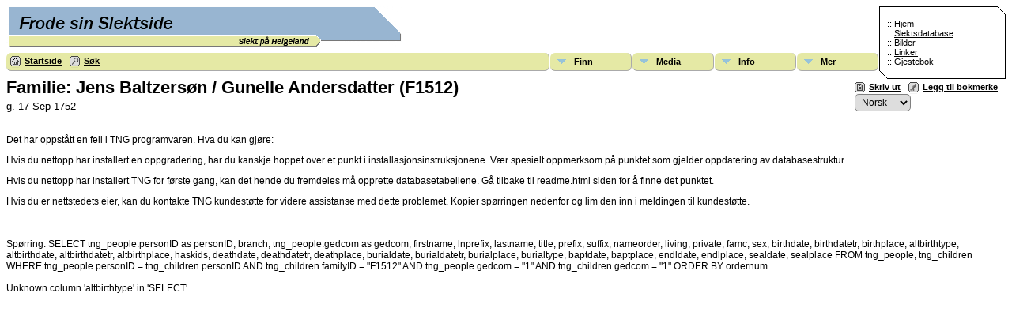

--- FILE ---
content_type: text/html;charset=ISO-8859-1
request_url: https://www.slekt.net/tng/familygroup.php?familyID=F1512&tree=1
body_size: 11353
content:
<!DOCTYPE html PUBLIC "-//W3C//DTD XHTML 1.0 Transitional//EN">

<html xmlns="http://www.w3.org/1999/xhtml">
<head>
<title>Familieskjema for Jens Baltzersøn / Gunelle Andersdatter (F1512) g. 17 Sep 1752 : Frode sin slektside - Slekt på Helgeland</title>
<meta name="Keywords" content="Genealogy database from Helgeland in Norway, with pictures from Tomma in Nesna, Helgeland." />
<meta name="Description" content="Familieskjema for Jens Baltzersøn / Gunelle Andersdatter (F1512) g. 17 Sep 1752 : Frode sin slektside - Slekt på Helgeland" />
<meta http-equiv="Content-type" content="text/html; charset=ISO-8859-1" />
<link href="css/genstyle.css?v=14.0" rel="stylesheet" type="text/css" />
<link href="css/tngtabs1.css?v=14.0" rel="stylesheet" type="text/css" />
<link href="css/templatestyle.css?v=14.0" rel="stylesheet" type="text/css" />
<script src="https://code.jquery.com/jquery-3.4.1.min.js" type="text/javascript" integrity="sha384-vk5WoKIaW/vJyUAd9n/wmopsmNhiy+L2Z+SBxGYnUkunIxVxAv/UtMOhba/xskxh" crossorigin="anonymous"></script>
<script src="https://code.jquery.com/ui/1.12.1/jquery-ui.min.js" type="text/javascript" integrity="sha256-VazP97ZCwtekAsvgPBSUwPFKdrwD3unUfSGVYrahUqU=" crossorigin="anonymous"></script>
<script type="text/javascript" src="js/net.js"></script>
<link href="css/mytngstyle.css?v=14.0" rel="stylesheet" type="text/css" />
<script type="text/javascript" src="js/tngmenuhover2.js"></script>
<script type="text/javascript">
// <![CDATA[
var tnglitbox;
var share = 0;
var closeimg = "img/tng_close.gif";
var smallimage_url = 'ajx_smallimage.php?';
var cmstngpath='';
var loadingmsg = 'Laster...';
var expand_msg = "Ekspander";
var collapse_msg = "Kollaps";
//]]>
</script>
<link rel="alternate" type="application/rss+xml" title="RSS" href="tngrss.php" />
<link href="css/genstyle.css" rel="stylesheet" type="text/css" />
<link href="css/templatestyle.css" rel="stylesheet" type="text/css" />
<link href="css/mytngstyle.css" rel="stylesheet" type="text/css" />
<link rel="alternate" type="application/rss+xml" title="RSS" href="tngrss.php" />
<meta name="keywords" content="norske, bilder, pictures, slektgransking, slektsgransking, slektsforsking, slektforsking, genealogi, genealogy, gratis, husby, tomma, nesna, dønna, alsøy, skjevstad, forsland, sellot, finnviken, tomeidet, tomsvik, frode holthe, alstahaug, herøy, rødøy, lurøy, games, dicegames, helgeland, free">

<!--for phpTrafficA - husk koden lenger ned-->
<script language="JavaScript" type="text/JavaScript" src="phpTACookie.js"></script>
<!--for phpTrafficA - husk koden lenger ned-->
<!-- The Next Generation of Genealogy Sitebuilding, v.14.0 (27 December 2022), Written by Darrin Lythgoe, 2001-2026 -->
</head>
<body>
		<img src="toppers.gif" alt="" height="54" width="501" border="0">
		<table border="0" cellpadding="0" cellspacing="0" width="160" align="right">
			<tr>
				<td class="meny" valign="top"><img src="../mentopp.gif" alt="" height="11" width="160"><br>
				</td>
			</tr>
			<tr>
				<td class="meny" valign="top" background="../menbody.gif">
					<table border="0" cellpadding="5" cellspacing="0" width="150" align="center">
						<tr>
							<td valign="top">

<!--meny-->


															:: <a href="../index.php">Hjem</a><br>
															:: <a title="Stor slektsdatabase fra Helgeland. S&oslash;kbar." href="index.php">Slektsdatabase</a><br>
															:: <a title="Historiste bilder, familiebilder og nye bilder fra Tomma, Helgeland." href="../coppermine/">Bilder</a><br>
															:: <a title="Viktige slektslinker i Norge." href="../ninjalinks/links.php">Linker</a><br>
															:: <a title="Norsk gjestebok." href="../rabook/rabook.php">Gjestebok</a><br>
	<!--/meny-->




</td>
						</tr>
					</table>
				</td>
			</tr>
			<tr>
				<td class="meny" valign="top"><img src="../menbunn.gif" alt="" height="11" width="160"><br>
				</td>
			</tr>
		</table>



<br><div class="menucontainer">
<div class="innercontainer">
<ul class="tngdd  float-right" id="tngdd">
<li class="langmenu stubmenu"><br/></li>
<li><a href="#" class="menulink">Finn</a>
<ul>
<li><a href="surnames.php"><span class="menu-icon" id="surnames-icon"></span> <span class="menu-label">Etternavn</span></a></li>
<li><a href="firstnames.php"><span class="menu-icon" id="firstnames-icon"></span> <span class="menu-label">Fornavn</span></a></li>
<li><a href="searchform.php"><span class="menu-icon" id="search-icon"></span> <span class="menu-label">Søk etter navn</span></a></li>
<li><a href="famsearchform.php"><span class="menu-icon" id="fsearch-icon"></span> <span class="menu-label">Søk etter familie</span></a></li>
<li><a href="searchsite.php"><span class="menu-icon" id="searchsite-icon"></span> <span class="menu-label">Søk nettsted</span></a></li>
<li><a href="places.php"><span class="menu-icon" id="places-icon"></span> <span class="menu-label">Steder</span></a></li>
<li><a href="anniversaries.php"><span class="menu-icon" id="dates-icon"></span> <span class="menu-label">Datoer</span></a></li>
<li><a href="calendar.php?m=01"><span class="menu-icon" id="calendar-icon"></span> <span class="menu-label">Kalender</span></a></li>
<li><a href="cemeteries.php"><span class="menu-icon" id="cemeteries-icon"></span> <span class="menu-label">Kirkegårder</span></a></li>
<li><a href="bookmarks.php"><span class="menu-icon" id="bookmarks-icon"></span> <span class="menu-label">Bokmerker</span></a></li>
</ul>
</li>
<li><a href="#" class="menulink">Media</a>
<ul>
<li><a href="browsemedia.php?mediatypeID=photos"><span class="menu-icon" id="photos-icon"></span> <span class="menu-label">Bilder</span></a></li>
<li><a href="browsemedia.php?mediatypeID=documents"><span class="menu-icon" id="documents-icon"></span> <span class="menu-label">Dokumenter</span></a></li>
<li><a href="browsemedia.php?mediatypeID=headstones"><span class="menu-icon" id="headstones-icon"></span> <span class="menu-label">Gravsteiner</span></a></li>
<li><a href="browsemedia.php?mediatypeID=histories"><span class="menu-icon" id="histories-icon"></span> <span class="menu-label">Historier</span></a></li>
<li><a href="browsemedia.php?mediatypeID=recordings"><span class="menu-icon" id="recordings-icon"></span> <span class="menu-label">Opptak</span></a></li>
<li><a href="browsealbums.php"><span class="menu-icon" id="albums-icon"></span> <span class="menu-label">Album</span></a></li>
<li><a href="browsemedia.php"><span class="menu-icon" id="media-icon"></span> <span class="menu-label">Alle media</span></a></li>
</ul>
</li>
<li><a href="#" class="menulink">Info</a>
<ul class="last">
<li><a href="whatsnew.php"><span class="menu-icon" id="whatsnew-icon"></span> <span class="menu-label">Nyheter</span></a></li>
<li><a href="mostwanted.php"><span class="menu-icon" id="mw-icon"></span> <span class="menu-label">Etterlysing</span></a></li>
<li><a href="reports.php"><span class="menu-icon" id="reports-icon"></span> <span class="menu-label">Rapporter</span></a></li>
<li><a href="statistics.php"><span class="menu-icon" id="stats-icon"></span> <span class="menu-label">Statistikk</span></a></li>
<li><a href="browsetrees.php"><span class="menu-icon" id="trees-icon"></span> <span class="menu-label">Trær</span></a></li>
<li><a href="browsebranches.php"><span class="menu-icon" id="branches-icon"></span> <span class="menu-label">Grener</span></a></li>
<li><a href="browsenotes.php"><span class="menu-icon" id="notes-icon"></span> <span class="menu-label">Notater</span></a></li>
<li><a href="browsesources.php"><span class="menu-icon" id="sources-icon"></span> <span class="menu-label">Kilder</span></a></li>
<li><a href="browserepos.php"><span class="menu-icon" id="repos-icon"></span> <span class="menu-label">Resurser</span></a></li>
<li><a href="browse_dna_tests.php"><span class="menu-icon" id="dna-icon"></span> <span class="menu-label">DNA tester</span></a></li>
<li><a href="suggest.php?page=Familieskjema+for+Jens+Baltzers%F8n+%2F+Gunelle+Andersdatter+%28F1512%29+g.+17+Sep+1752+"><span class="menu-icon" id="contact-icon"></span> <span class="menu-label">Ta kontakt</span></a></li>
</ul>
</li>
<li><a href="#" class="menulink">Mer</a>
<ul class="last">
<li><a href="../eksempel_n.php"><img src="img/tng_anote.gif" class="menu-icon" alt="" /> <span class="menu-label">Eksempler søk</span></a></li>
<li><a href="../eksempel_e.php"><img src="img/tng_anote.gif" class="menu-icon" alt="" /> <span class="menu-label">Eksempler søk(Engelsk)</span></a></li>
<li><a href="../tng/anbefal.php"><img src="img/tng_families.gif" class="menu-icon" alt="" /> <span class="menu-label">Anbefalinger</span></a></li>

</ul>
</li>
</ul>
<div class="icons">
 <a href="index.php"    title="Startside" class="tngsmallicon" id="home-smicon">Startside</a>
 <a href="searchform.php"    title="Søk" class="tngsmallicon" id="search-smicon">Søk</a>
&nbsp;
</div>
</div>
</div>
<div class="icons-rt"> <a href="#" onclick="newwindow=window.open('/tng/familygroup.php?familyID=F1512&amp;tree=1&amp;tngprint=1','tngprint','width=850,height=600,status=no,resizable=yes,scrollbars=yes'); newwindow.focus(); return false;"  rel="nofollow" title="Skriv ut" class="tngsmallicon" id="print-smicon">Skriv ut</a>
 <a href="#" onclick="tnglitbox = new LITBox('ajx_addbookmark.php?p=',{width:350,height:100}); return false;"   title="Legg til bokmerke" class="tngsmallicon" id="bmk-smicon">Legg til bokmerke</a>
<form action="savelanguage2.php" method="get" name="tngmenu1">
<select name="newlanguage1" id="newlanguage1" style="font-size:9pt;" onchange="document.tngmenu1.submit();"><option value="4">English</option>
<option value="3" selected="selected">Norsk</option>
</select>
<input type="hidden" name="instance" value="1" /></form>
</div>
<script type="text/javascript">var tngdd=new tngdd.dd("tngdd");tngdd.init("tngdd","menuhover");</script>
<div id="mhmatches"></div>
<h1 class="header fn" id="nameheader" style="margin-bottom:5px">Familie: Jens Baltzersøn / Gunelle Andersdatter (F1512)</h1><span class="normal">g. 17 Sep 1752</span><br />
<br clear="all" /><br />
Det har oppstått en feil i TNG programvaren. Hva du kan gjøre:<p>Hvis du nettopp har installert en oppgradering, har du kanskje hoppet over et punkt i installasjonsinstruksjonene. Vær spesielt oppmerksom på punktet som gjelder oppdatering av databasestruktur.</p><p>Hvis du nettopp har installert TNG for første gang, kan det hende du fremdeles må opprette databasetabellene. Gå tilbake til readme.html siden for å finne det punktet.</p><p>Hvis du er nettstedets eier, kan du kontakte TNG kundestøtte for videre assistanse med dette problemet. Kopier spørringen nedenfor og lim den inn i meldingen til kundestøtte.</p><br /><br />Spørring: SELECT tng_people.personID as personID, branch, tng_people.gedcom as gedcom, firstname, lnprefix, lastname, title, prefix, suffix, nameorder, living, private, famc, sex, birthdate, birthdatetr, birthplace, altbirthtype, altbirthdate, altbirthdatetr, altbirthplace, haskids, deathdate, deathdatetr, deathplace, burialdate, burialdatetr, burialplace, burialtype, baptdate, baptplace, endldate, endlplace, sealdate, sealplace FROM tng_people, tng_children WHERE tng_people.personID = tng_children.personID AND tng_children.familyID = "F1512" AND tng_people.gedcom = "1" AND tng_children.gedcom = "1" ORDER BY ordernum<br /><br />Unknown column 'altbirthtype' in 'SELECT'

--- FILE ---
content_type: application/javascript
request_url: https://www.slekt.net/tng/phpTACookie.js
body_size: 956
content:
/***************************************************************************
 phpTrafficA @soft.ZoneO.net
 Copyright (C) 2004-2008 ZoneO-soft, Butchu (email: "butchu" with the domain "zoneo.net")

 This program is free software; you can redistribute it and/or
 modify it under the terms of the GNU General Public License
 as published by the Free Software Foundation; either version 2
 of the License, or (at your option) any later version.

 More Info About The Licence At http://www.gnu.org/copyleft/gpl.html
****************************************************************************/

function writePhpTACookie() {
	date=new Date;
	date.setMonth(date.getMonth()+1);
	var name = "phpTA_resolution";
	var value = screen.width +"x"+ screen.height;
	var domain = "slekt.net";
	var path= "/";
	document.cookie=name+"="+escape(value)+"; expires="+date.toGMTString()+"; path="+path+"; domain="+domain;
}
window.onload=writePhpTACookie;
